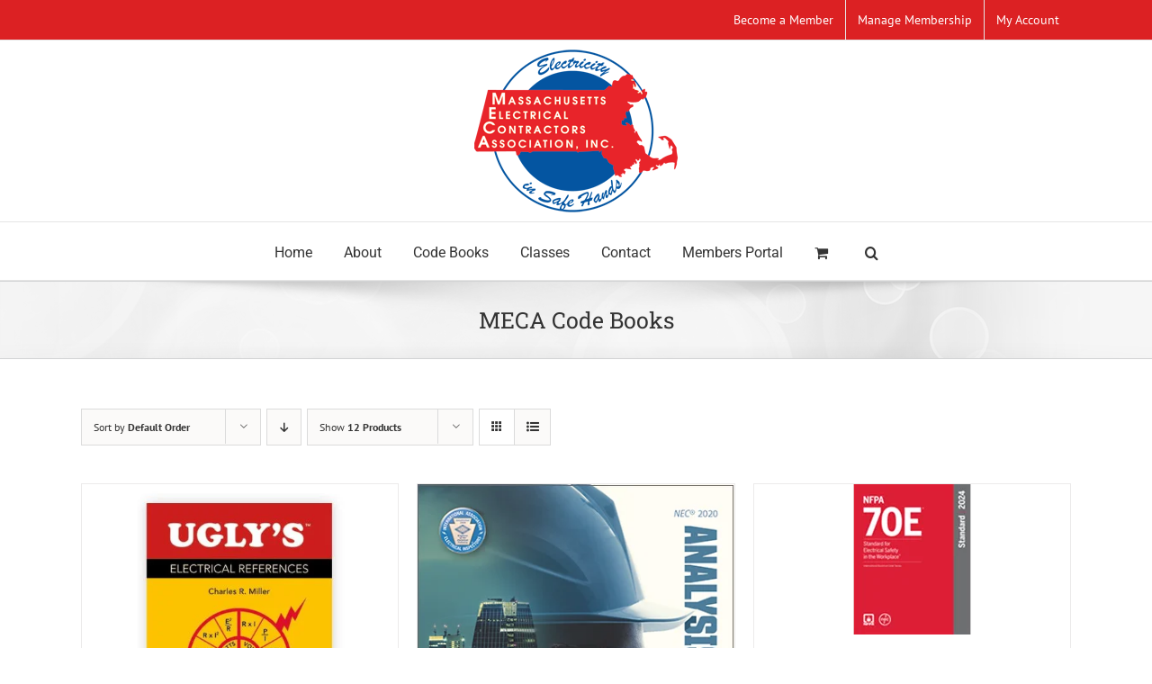

--- FILE ---
content_type: text/html; charset=UTF-8
request_url: https://www.mecanews.com/product-category/meca-code-books/page/2/?product_view=grid&product_order=asc&product_count=12&product_orderby=default
body_size: 16481
content:
<!DOCTYPE html><html class="avada-html-layout-wide avada-html-header-position-top avada-html-is-archive" lang="en-US" prefix="og: http://ogp.me/ns# fb: http://ogp.me/ns/fb#" prefix="og: https://ogp.me/ns#"><head><meta http-equiv="X-UA-Compatible" content="IE=edge" /><meta http-equiv="Content-Type" content="text/html; charset=utf-8"/><meta name="viewport" content="width=device-width, initial-scale=1" /><title>MECA Code Books Archives - Page 2 of 2 - Massachusetts Electrical Contractors Association</title><meta name="robots" content="follow, index, max-snippet:-1, max-video-preview:-1, max-image-preview:large"/><link rel="canonical" href="https://www.mecanews.com/product-category/meca-code-books/page/2/" /><link rel="prev" href="https://www.mecanews.com/product-category/meca-code-books/" /><meta property="og:locale" content="en_US" /><meta property="og:type" content="article" /><meta property="og:title" content="MECA Code Books Archives - Page 2 of 2 - Massachusetts Electrical Contractors Association" /><meta property="og:url" content="https://www.mecanews.com/product-category/meca-code-books/page/2/" /><meta property="og:site_name" content="Massachusetts Electrical Contractors Association" /><meta name="twitter:card" content="summary_large_image" /><meta name="twitter:title" content="MECA Code Books Archives - Page 2 of 2 - Massachusetts Electrical Contractors Association" /><meta name="twitter:label1" content="Products" /><meta name="twitter:data1" content="15" /> <script type="application/ld+json" class="rank-math-schema-pro">{"@context":"https://schema.org","@graph":[{"@type":"Organization","@id":"https://www.mecanews.com/#organization","name":"Massachusetts Electrical Contractors Association"},{"@type":"WebSite","@id":"https://www.mecanews.com/#website","url":"https://www.mecanews.com","name":"Massachusetts Electrical Contractors Association","publisher":{"@id":"https://www.mecanews.com/#organization"},"inLanguage":"en-US"},{"@type":"CollectionPage","@id":"https://www.mecanews.com/product-category/meca-code-books/page/2/#webpage","url":"https://www.mecanews.com/product-category/meca-code-books/page/2/","name":"MECA Code Books Archives - Page 2 of 2 - Massachusetts Electrical Contractors Association","isPartOf":{"@id":"https://www.mecanews.com/#website"},"inLanguage":"en-US"}]}</script> <link rel="alternate" type="application/rss+xml" title="Massachusetts Electrical Contractors Association &raquo; Feed" href="https://www.mecanews.com/feed/" /><link rel="alternate" type="application/rss+xml" title="Massachusetts Electrical Contractors Association &raquo; Comments Feed" href="https://www.mecanews.com/comments/feed/" /><link rel="shortcut icon" href="https://www.mecanews.com/wp-content/uploads/2016/06/favicon.ico" type="image/x-icon" /><link rel="alternate" type="application/rss+xml" title="Massachusetts Electrical Contractors Association &raquo; MECA Code Books Category Feed" href="https://www.mecanews.com/product-category/meca-code-books/feed/" /><meta property="og:locale" content="en_US"/><meta property="og:type" content="article"/><meta property="og:site_name" content="Massachusetts Electrical Contractors Association"/><meta property="og:title" content="MECA Code Books Archives - Page 2 of 2 - Massachusetts Electrical Contractors Association"/><meta property="og:url" content="https://www.mecanews.com/product/uglys-electrical-references-2023-edition/"/><meta property="og:image" content="https://www.mecanews.com/wp-content/uploads/2023/04/uglys-2023.jpeg"/><meta property="og:image:width" content="600"/><meta property="og:image:height" content="600"/><meta property="og:image:type" content="image/jpeg"/><style id='wp-img-auto-sizes-contain-inline-css' type='text/css'>img:is([sizes=auto i],[sizes^="auto," i]){contain-intrinsic-size:3000px 1500px}
/*# sourceURL=wp-img-auto-sizes-contain-inline-css */</style><link rel='stylesheet' id='wc-authorize-net-cim-credit-card-checkout-block-css' href='https://www.mecanews.com/wp-content/plugins/woocommerce-gateway-authorize-net-cim/assets/css/blocks/wc-authorize-net-cim-checkout-block.css?ver=3.10.14' type='text/css' media='all' /><link rel='stylesheet' id='wc-authorize-net-cim-echeck-checkout-block-css' href='https://www.mecanews.com/wp-content/plugins/woocommerce-gateway-authorize-net-cim/assets/css/blocks/wc-authorize-net-cim-checkout-block.css?ver=3.10.14' type='text/css' media='all' /><link rel='stylesheet' id='automatewoo-birthdays-css' href='https://www.mecanews.com/wp-content/plugins/automatewoo-birthdays/build/automatewoo-birthdays.css?ver=1.3.54' type='text/css' media='all' /><style id='wp-emoji-styles-inline-css' type='text/css'>img.wp-smiley, img.emoji {
		display: inline !important;
		border: none !important;
		box-shadow: none !important;
		height: 1em !important;
		width: 1em !important;
		margin: 0 0.07em !important;
		vertical-align: -0.1em !important;
		background: none !important;
		padding: 0 !important;
	}
/*# sourceURL=wp-emoji-styles-inline-css */</style><style id='woocommerce-inline-inline-css' type='text/css'>.woocommerce form .form-row .required { visibility: visible; }
/*# sourceURL=woocommerce-inline-inline-css */</style><link rel='stylesheet' id='wp-job-manager-job-listings-css' href='https://www.mecanews.com/wp-content/plugins/wp-job-manager/assets/dist/css/job-listings.css?ver=598383a28ac5f9f156e4' type='text/css' media='all' /><link rel='stylesheet' id='ppress-frontend-css' href='https://www.mecanews.com/wp-content/plugins/wp-user-avatar/assets/css/frontend.min.css?ver=4.16.8' type='text/css' media='all' /><link rel='stylesheet' id='ppress-flatpickr-css' href='https://www.mecanews.com/wp-content/plugins/wp-user-avatar/assets/flatpickr/flatpickr.min.css?ver=4.16.8' type='text/css' media='all' /><link rel='stylesheet' id='ppress-select2-css' href='https://www.mecanews.com/wp-content/plugins/wp-user-avatar/assets/select2/select2.min.css?ver=6.9' type='text/css' media='all' /><link rel='stylesheet' id='select2-css' href='https://www.mecanews.com/wp-content/plugins/woocommerce/assets/css/select2.css?ver=10.4.3' type='text/css' media='all' /><link rel='stylesheet' id='dashicons-css' href='https://www.mecanews.com/wp-includes/css/dashicons.min.css?ver=6.9' type='text/css' media='all' /><link rel='stylesheet' id='wp-job-manager-resume-frontend-css' href='https://www.mecanews.com/wp-content/plugins/wp-job-manager-resumes/assets/dist/css/frontend.css?ver=2.2.0' type='text/css' media='all' /><link rel='stylesheet' id='wc-memberships-frontend-css' href='https://www.mecanews.com/wp-content/plugins/woocommerce-memberships/assets/css/frontend/wc-memberships-frontend.min.css?ver=1.27.5' type='text/css' media='all' /><link rel='stylesheet' id='wp-members-css' href='https://www.mecanews.com/wp-content/plugins/wp-members/assets/css/forms/generic-no-float.min.css?ver=3.5.5.1' type='text/css' media='all' /><link rel='stylesheet' id='sv-wc-payment-gateway-payment-form-v5_15_12-css' href='https://www.mecanews.com/wp-content/plugins/woocommerce-gateway-authorize-net-cim/vendor/skyverge/wc-plugin-framework/woocommerce/payment-gateway/assets/css/frontend/sv-wc-payment-gateway-payment-form.min.css?ver=5.15.12' type='text/css' media='all' /><link rel='stylesheet' id='fusion-dynamic-css-css' href='https://www.mecanews.com/wp-content/uploads/fusion-styles/7b01d81d3bcc40d83d8cd42789c8a568.min.css?ver=3.14' type='text/css' media='all' /> <script type="text/template" id="tmpl-variation-template"><div class="woocommerce-variation-description">{{{ data.variation.variation_description }}}</div>
	<div class="woocommerce-variation-price">{{{ data.variation.price_html }}}</div>
	<div class="woocommerce-variation-availability">{{{ data.variation.availability_html }}}</div></script> <script type="text/template" id="tmpl-unavailable-variation-template"><p role="alert">Sorry, this product is unavailable. Please choose a different combination.</p></script> <script type="text/javascript" src="https://www.mecanews.com/wp-includes/js/jquery/jquery.min.js?ver=3.7.1" id="jquery-core-js"></script> <script type="text/javascript" src="https://www.mecanews.com/wp-includes/js/jquery/jquery-migrate.min.js?ver=3.4.1" id="jquery-migrate-js"></script> <script type="text/javascript" src="https://www.mecanews.com/wp-includes/js/underscore.min.js?ver=1.13.7" id="underscore-js"></script> <script type="text/javascript" id="wp-util-js-extra">/*  */
var _wpUtilSettings = {"ajax":{"url":"/wp-admin/admin-ajax.php"}};
//# sourceURL=wp-util-js-extra
/*  */</script> <script type="text/javascript" src="https://www.mecanews.com/wp-includes/js/wp-util.min.js?ver=6.9" id="wp-util-js"></script> <script type="text/javascript" src="https://www.mecanews.com/wp-content/plugins/woocommerce/assets/js/jquery-blockui/jquery.blockUI.min.js?ver=2.7.0-wc.10.4.3" id="wc-jquery-blockui-js" data-wp-strategy="defer"></script> <script type="text/javascript" src="//www.mecanews.com/wp-content/plugins/revslider/sr6/assets/js/rbtools.min.js?ver=6.7.28" async id="tp-tools-js"></script> <script type="text/javascript" src="//www.mecanews.com/wp-content/plugins/revslider/sr6/assets/js/rs6.min.js?ver=6.7.28" async id="revmin-js"></script> <script type="text/javascript" id="wc-add-to-cart-js-extra">/*  */
var wc_add_to_cart_params = {"ajax_url":"/wp-admin/admin-ajax.php","wc_ajax_url":"/?wc-ajax=%%endpoint%%","i18n_view_cart":"View cart","cart_url":"https://www.mecanews.com/cart/","is_cart":"","cart_redirect_after_add":"yes"};
//# sourceURL=wc-add-to-cart-js-extra
/*  */</script> <script type="text/javascript" src="https://www.mecanews.com/wp-content/plugins/woocommerce/assets/js/frontend/add-to-cart.min.js?ver=10.4.3" id="wc-add-to-cart-js" defer="defer" data-wp-strategy="defer"></script> <script type="text/javascript" src="https://www.mecanews.com/wp-content/plugins/woocommerce/assets/js/js-cookie/js.cookie.min.js?ver=2.1.4-wc.10.4.3" id="wc-js-cookie-js" defer="defer" data-wp-strategy="defer"></script> <script type="text/javascript" id="woocommerce-js-extra">/*  */
var woocommerce_params = {"ajax_url":"/wp-admin/admin-ajax.php","wc_ajax_url":"/?wc-ajax=%%endpoint%%","i18n_password_show":"Show password","i18n_password_hide":"Hide password"};
//# sourceURL=woocommerce-js-extra
/*  */</script> <script type="text/javascript" src="https://www.mecanews.com/wp-content/plugins/woocommerce/assets/js/frontend/woocommerce.min.js?ver=10.4.3" id="woocommerce-js" defer="defer" data-wp-strategy="defer"></script> <script type="text/javascript" src="https://www.mecanews.com/wp-content/plugins/wp-user-avatar/assets/flatpickr/flatpickr.min.js?ver=4.16.8" id="ppress-flatpickr-js"></script> <script type="text/javascript" src="https://www.mecanews.com/wp-content/plugins/wp-user-avatar/assets/select2/select2.min.js?ver=4.16.8" id="ppress-select2-js"></script> <script type="text/javascript" id="wc-settings-dep-in-header-js-after">/*  */
console.warn( "Scripts that have a dependency on [wc-settings] must be loaded in the footer, automatewoo-birthdays-birthday-field-editor-script was registered to load in the header, but has been switched to load in the footer instead. See https://github.com/woocommerce/woocommerce-gutenberg-products-block/pull/5059" );
//# sourceURL=wc-settings-dep-in-header-js-after
/*  */</script> <link rel="https://api.w.org/" href="https://www.mecanews.com/wp-json/" /><link rel="alternate" title="JSON" type="application/json" href="https://www.mecanews.com/wp-json/wp/v2/product_cat/44" /><link rel="EditURI" type="application/rsd+xml" title="RSD" href="https://www.mecanews.com/xmlrpc.php?rsd" /><meta name="generator" content="WordPress 6.9" /><link rel="preload" href="https://www.mecanews.com/wp-content/themes/Avada/includes/lib/assets/fonts/icomoon/awb-icons.woff" as="font" type="font/woff" crossorigin><link rel="preload" href="//www.mecanews.com/wp-content/themes/Avada/includes/lib/assets/fonts/fontawesome/webfonts/fa-brands-400.woff2" as="font" type="font/woff2" crossorigin><link rel="preload" href="//www.mecanews.com/wp-content/themes/Avada/includes/lib/assets/fonts/fontawesome/webfonts/fa-regular-400.woff2" as="font" type="font/woff2" crossorigin><link rel="preload" href="//www.mecanews.com/wp-content/themes/Avada/includes/lib/assets/fonts/fontawesome/webfonts/fa-solid-900.woff2" as="font" type="font/woff2" crossorigin><link rel="preload" href="https://fonts.gstatic.com/s/ptsans/v18/jizaRExUiTo99u79D0KExQ.woff2" as="font" type="font/woff2" crossorigin><link rel="preload" href="https://fonts.gstatic.com/s/roboto/v50/KFO7CnqEu92Fr1ME7kSn66aGLdTylUAMa3yUBA.woff2" as="font" type="font/woff2" crossorigin><link rel="preload" href="https://fonts.gstatic.com/s/robotocondensed/v31/ieVo2ZhZI2eCN5jzbjEETS9weq8-_d6T_POl0fRJeyWyosBO5Xw.woff2" as="font" type="font/woff2" crossorigin><link rel="preload" href="https://fonts.gstatic.com/s/robotoslab/v36/BngbUXZYTXPIvIBgJJSb6s3BzlRRfKOFbvjojISmb2Rj.woff2" as="font" type="font/woff2" crossorigin><style type="text/css" id="css-fb-visibility">@media screen and (max-width: 640px){.fusion-no-small-visibility{display:none !important;}body .sm-text-align-center{text-align:center !important;}body .sm-text-align-left{text-align:left !important;}body .sm-text-align-right{text-align:right !important;}body .sm-text-align-justify{text-align:justify !important;}body .sm-flex-align-center{justify-content:center !important;}body .sm-flex-align-flex-start{justify-content:flex-start !important;}body .sm-flex-align-flex-end{justify-content:flex-end !important;}body .sm-mx-auto{margin-left:auto !important;margin-right:auto !important;}body .sm-ml-auto{margin-left:auto !important;}body .sm-mr-auto{margin-right:auto !important;}body .fusion-absolute-position-small{position:absolute;top:auto;width:100%;}.awb-sticky.awb-sticky-small{ position: sticky; top: var(--awb-sticky-offset,0); }}@media screen and (min-width: 641px) and (max-width: 1024px){.fusion-no-medium-visibility{display:none !important;}body .md-text-align-center{text-align:center !important;}body .md-text-align-left{text-align:left !important;}body .md-text-align-right{text-align:right !important;}body .md-text-align-justify{text-align:justify !important;}body .md-flex-align-center{justify-content:center !important;}body .md-flex-align-flex-start{justify-content:flex-start !important;}body .md-flex-align-flex-end{justify-content:flex-end !important;}body .md-mx-auto{margin-left:auto !important;margin-right:auto !important;}body .md-ml-auto{margin-left:auto !important;}body .md-mr-auto{margin-right:auto !important;}body .fusion-absolute-position-medium{position:absolute;top:auto;width:100%;}.awb-sticky.awb-sticky-medium{ position: sticky; top: var(--awb-sticky-offset,0); }}@media screen and (min-width: 1025px){.fusion-no-large-visibility{display:none !important;}body .lg-text-align-center{text-align:center !important;}body .lg-text-align-left{text-align:left !important;}body .lg-text-align-right{text-align:right !important;}body .lg-text-align-justify{text-align:justify !important;}body .lg-flex-align-center{justify-content:center !important;}body .lg-flex-align-flex-start{justify-content:flex-start !important;}body .lg-flex-align-flex-end{justify-content:flex-end !important;}body .lg-mx-auto{margin-left:auto !important;margin-right:auto !important;}body .lg-ml-auto{margin-left:auto !important;}body .lg-mr-auto{margin-right:auto !important;}body .fusion-absolute-position-large{position:absolute;top:auto;width:100%;}.awb-sticky.awb-sticky-large{ position: sticky; top: var(--awb-sticky-offset,0); }}</style><noscript><style>.woocommerce-product-gallery{ opacity: 1 !important; }</style></noscript><style type="text/css">.wpa-field--website_address, .adverts-field-name-website_address { display: none !important }</style><meta name="generator" content="Powered by Slider Revolution 6.7.28 - responsive, Mobile-Friendly Slider Plugin for WordPress with comfortable drag and drop interface." /> <script>function setREVStartSize(e){
			//window.requestAnimationFrame(function() {
				window.RSIW = window.RSIW===undefined ? window.innerWidth : window.RSIW;
				window.RSIH = window.RSIH===undefined ? window.innerHeight : window.RSIH;
				try {
					var pw = document.getElementById(e.c).parentNode.offsetWidth,
						newh;
					pw = pw===0 || isNaN(pw) || (e.l=="fullwidth" || e.layout=="fullwidth") ? window.RSIW : pw;
					e.tabw = e.tabw===undefined ? 0 : parseInt(e.tabw);
					e.thumbw = e.thumbw===undefined ? 0 : parseInt(e.thumbw);
					e.tabh = e.tabh===undefined ? 0 : parseInt(e.tabh);
					e.thumbh = e.thumbh===undefined ? 0 : parseInt(e.thumbh);
					e.tabhide = e.tabhide===undefined ? 0 : parseInt(e.tabhide);
					e.thumbhide = e.thumbhide===undefined ? 0 : parseInt(e.thumbhide);
					e.mh = e.mh===undefined || e.mh=="" || e.mh==="auto" ? 0 : parseInt(e.mh,0);
					if(e.layout==="fullscreen" || e.l==="fullscreen")
						newh = Math.max(e.mh,window.RSIH);
					else{
						e.gw = Array.isArray(e.gw) ? e.gw : [e.gw];
						for (var i in e.rl) if (e.gw[i]===undefined || e.gw[i]===0) e.gw[i] = e.gw[i-1];
						e.gh = e.el===undefined || e.el==="" || (Array.isArray(e.el) && e.el.length==0)? e.gh : e.el;
						e.gh = Array.isArray(e.gh) ? e.gh : [e.gh];
						for (var i in e.rl) if (e.gh[i]===undefined || e.gh[i]===0) e.gh[i] = e.gh[i-1];
											
						var nl = new Array(e.rl.length),
							ix = 0,
							sl;
						e.tabw = e.tabhide>=pw ? 0 : e.tabw;
						e.thumbw = e.thumbhide>=pw ? 0 : e.thumbw;
						e.tabh = e.tabhide>=pw ? 0 : e.tabh;
						e.thumbh = e.thumbhide>=pw ? 0 : e.thumbh;
						for (var i in e.rl) nl[i] = e.rl[i]<window.RSIW ? 0 : e.rl[i];
						sl = nl[0];
						for (var i in nl) if (sl>nl[i] && nl[i]>0) { sl = nl[i]; ix=i;}
						var m = pw>(e.gw[ix]+e.tabw+e.thumbw) ? 1 : (pw-(e.tabw+e.thumbw)) / (e.gw[ix]);
						newh =  (e.gh[ix] * m) + (e.tabh + e.thumbh);
					}
					var el = document.getElementById(e.c);
					if (el!==null && el) el.style.height = newh+"px";
					el = document.getElementById(e.c+"_wrapper");
					if (el!==null && el) {
						el.style.height = newh+"px";
						el.style.display = "block";
					}
				} catch(e){
					console.log("Failure at Presize of Slider:" + e)
				}
			//});
		  };</script> <style type="text/css" id="wp-custom-css">.fusion-menu-login-box .fusion-custom-menu-item-contents {
    display: none;
}</style> <script type="text/javascript">var doc = document.documentElement;
			doc.setAttribute( 'data-useragent', navigator.userAgent );</script> <link rel='stylesheet' id='wc-blocks-style-css' href='https://www.mecanews.com/wp-content/plugins/woocommerce/assets/client/blocks/wc-blocks.css?ver=wc-10.4.3' type='text/css' media='all' /><style id='global-styles-inline-css' type='text/css'>:root{--wp--preset--aspect-ratio--square: 1;--wp--preset--aspect-ratio--4-3: 4/3;--wp--preset--aspect-ratio--3-4: 3/4;--wp--preset--aspect-ratio--3-2: 3/2;--wp--preset--aspect-ratio--2-3: 2/3;--wp--preset--aspect-ratio--16-9: 16/9;--wp--preset--aspect-ratio--9-16: 9/16;--wp--preset--color--black: #000000;--wp--preset--color--cyan-bluish-gray: #abb8c3;--wp--preset--color--white: #ffffff;--wp--preset--color--pale-pink: #f78da7;--wp--preset--color--vivid-red: #cf2e2e;--wp--preset--color--luminous-vivid-orange: #ff6900;--wp--preset--color--luminous-vivid-amber: #fcb900;--wp--preset--color--light-green-cyan: #7bdcb5;--wp--preset--color--vivid-green-cyan: #00d084;--wp--preset--color--pale-cyan-blue: #8ed1fc;--wp--preset--color--vivid-cyan-blue: #0693e3;--wp--preset--color--vivid-purple: #9b51e0;--wp--preset--color--awb-color-1: rgba(255,255,255,1);--wp--preset--color--awb-color-2: rgba(246,246,246,1);--wp--preset--color--awb-color-3: rgba(235,234,234,1);--wp--preset--color--awb-color-4: rgba(224,222,222,1);--wp--preset--color--awb-color-5: rgba(160,206,78,1);--wp--preset--color--awb-color-6: rgba(116,116,116,1);--wp--preset--color--awb-color-7: rgba(220,33,35,1);--wp--preset--color--awb-color-8: rgba(51,51,51,1);--wp--preset--color--awb-color-custom-10: rgba(235,234,234,0.8);--wp--preset--color--awb-color-custom-11: rgba(191,191,191,1);--wp--preset--color--awb-color-custom-12: rgba(170,169,169,1);--wp--preset--color--awb-color-custom-13: rgba(232,232,232,1);--wp--preset--color--awb-color-custom-14: rgba(190,189,189,1);--wp--preset--color--awb-color-custom-15: rgba(140,137,137,1);--wp--preset--color--awb-color-custom-16: rgba(54,56,57,1);--wp--preset--color--awb-color-custom-17: rgba(0,0,0,1);--wp--preset--color--awb-color-custom-18: rgba(221,221,221,1);--wp--preset--gradient--vivid-cyan-blue-to-vivid-purple: linear-gradient(135deg,rgb(6,147,227) 0%,rgb(155,81,224) 100%);--wp--preset--gradient--light-green-cyan-to-vivid-green-cyan: linear-gradient(135deg,rgb(122,220,180) 0%,rgb(0,208,130) 100%);--wp--preset--gradient--luminous-vivid-amber-to-luminous-vivid-orange: linear-gradient(135deg,rgb(252,185,0) 0%,rgb(255,105,0) 100%);--wp--preset--gradient--luminous-vivid-orange-to-vivid-red: linear-gradient(135deg,rgb(255,105,0) 0%,rgb(207,46,46) 100%);--wp--preset--gradient--very-light-gray-to-cyan-bluish-gray: linear-gradient(135deg,rgb(238,238,238) 0%,rgb(169,184,195) 100%);--wp--preset--gradient--cool-to-warm-spectrum: linear-gradient(135deg,rgb(74,234,220) 0%,rgb(151,120,209) 20%,rgb(207,42,186) 40%,rgb(238,44,130) 60%,rgb(251,105,98) 80%,rgb(254,248,76) 100%);--wp--preset--gradient--blush-light-purple: linear-gradient(135deg,rgb(255,206,236) 0%,rgb(152,150,240) 100%);--wp--preset--gradient--blush-bordeaux: linear-gradient(135deg,rgb(254,205,165) 0%,rgb(254,45,45) 50%,rgb(107,0,62) 100%);--wp--preset--gradient--luminous-dusk: linear-gradient(135deg,rgb(255,203,112) 0%,rgb(199,81,192) 50%,rgb(65,88,208) 100%);--wp--preset--gradient--pale-ocean: linear-gradient(135deg,rgb(255,245,203) 0%,rgb(182,227,212) 50%,rgb(51,167,181) 100%);--wp--preset--gradient--electric-grass: linear-gradient(135deg,rgb(202,248,128) 0%,rgb(113,206,126) 100%);--wp--preset--gradient--midnight: linear-gradient(135deg,rgb(2,3,129) 0%,rgb(40,116,252) 100%);--wp--preset--font-size--small: 13.5px;--wp--preset--font-size--medium: 20px;--wp--preset--font-size--large: 27px;--wp--preset--font-size--x-large: 42px;--wp--preset--font-size--normal: 18px;--wp--preset--font-size--xlarge: 36px;--wp--preset--font-size--huge: 54px;--wp--preset--spacing--20: 0.44rem;--wp--preset--spacing--30: 0.67rem;--wp--preset--spacing--40: 1rem;--wp--preset--spacing--50: 1.5rem;--wp--preset--spacing--60: 2.25rem;--wp--preset--spacing--70: 3.38rem;--wp--preset--spacing--80: 5.06rem;--wp--preset--shadow--natural: 6px 6px 9px rgba(0, 0, 0, 0.2);--wp--preset--shadow--deep: 12px 12px 50px rgba(0, 0, 0, 0.4);--wp--preset--shadow--sharp: 6px 6px 0px rgba(0, 0, 0, 0.2);--wp--preset--shadow--outlined: 6px 6px 0px -3px rgb(255, 255, 255), 6px 6px rgb(0, 0, 0);--wp--preset--shadow--crisp: 6px 6px 0px rgb(0, 0, 0);}:where(.is-layout-flex){gap: 0.5em;}:where(.is-layout-grid){gap: 0.5em;}body .is-layout-flex{display: flex;}.is-layout-flex{flex-wrap: wrap;align-items: center;}.is-layout-flex > :is(*, div){margin: 0;}body .is-layout-grid{display: grid;}.is-layout-grid > :is(*, div){margin: 0;}:where(.wp-block-columns.is-layout-flex){gap: 2em;}:where(.wp-block-columns.is-layout-grid){gap: 2em;}:where(.wp-block-post-template.is-layout-flex){gap: 1.25em;}:where(.wp-block-post-template.is-layout-grid){gap: 1.25em;}.has-black-color{color: var(--wp--preset--color--black) !important;}.has-cyan-bluish-gray-color{color: var(--wp--preset--color--cyan-bluish-gray) !important;}.has-white-color{color: var(--wp--preset--color--white) !important;}.has-pale-pink-color{color: var(--wp--preset--color--pale-pink) !important;}.has-vivid-red-color{color: var(--wp--preset--color--vivid-red) !important;}.has-luminous-vivid-orange-color{color: var(--wp--preset--color--luminous-vivid-orange) !important;}.has-luminous-vivid-amber-color{color: var(--wp--preset--color--luminous-vivid-amber) !important;}.has-light-green-cyan-color{color: var(--wp--preset--color--light-green-cyan) !important;}.has-vivid-green-cyan-color{color: var(--wp--preset--color--vivid-green-cyan) !important;}.has-pale-cyan-blue-color{color: var(--wp--preset--color--pale-cyan-blue) !important;}.has-vivid-cyan-blue-color{color: var(--wp--preset--color--vivid-cyan-blue) !important;}.has-vivid-purple-color{color: var(--wp--preset--color--vivid-purple) !important;}.has-black-background-color{background-color: var(--wp--preset--color--black) !important;}.has-cyan-bluish-gray-background-color{background-color: var(--wp--preset--color--cyan-bluish-gray) !important;}.has-white-background-color{background-color: var(--wp--preset--color--white) !important;}.has-pale-pink-background-color{background-color: var(--wp--preset--color--pale-pink) !important;}.has-vivid-red-background-color{background-color: var(--wp--preset--color--vivid-red) !important;}.has-luminous-vivid-orange-background-color{background-color: var(--wp--preset--color--luminous-vivid-orange) !important;}.has-luminous-vivid-amber-background-color{background-color: var(--wp--preset--color--luminous-vivid-amber) !important;}.has-light-green-cyan-background-color{background-color: var(--wp--preset--color--light-green-cyan) !important;}.has-vivid-green-cyan-background-color{background-color: var(--wp--preset--color--vivid-green-cyan) !important;}.has-pale-cyan-blue-background-color{background-color: var(--wp--preset--color--pale-cyan-blue) !important;}.has-vivid-cyan-blue-background-color{background-color: var(--wp--preset--color--vivid-cyan-blue) !important;}.has-vivid-purple-background-color{background-color: var(--wp--preset--color--vivid-purple) !important;}.has-black-border-color{border-color: var(--wp--preset--color--black) !important;}.has-cyan-bluish-gray-border-color{border-color: var(--wp--preset--color--cyan-bluish-gray) !important;}.has-white-border-color{border-color: var(--wp--preset--color--white) !important;}.has-pale-pink-border-color{border-color: var(--wp--preset--color--pale-pink) !important;}.has-vivid-red-border-color{border-color: var(--wp--preset--color--vivid-red) !important;}.has-luminous-vivid-orange-border-color{border-color: var(--wp--preset--color--luminous-vivid-orange) !important;}.has-luminous-vivid-amber-border-color{border-color: var(--wp--preset--color--luminous-vivid-amber) !important;}.has-light-green-cyan-border-color{border-color: var(--wp--preset--color--light-green-cyan) !important;}.has-vivid-green-cyan-border-color{border-color: var(--wp--preset--color--vivid-green-cyan) !important;}.has-pale-cyan-blue-border-color{border-color: var(--wp--preset--color--pale-cyan-blue) !important;}.has-vivid-cyan-blue-border-color{border-color: var(--wp--preset--color--vivid-cyan-blue) !important;}.has-vivid-purple-border-color{border-color: var(--wp--preset--color--vivid-purple) !important;}.has-vivid-cyan-blue-to-vivid-purple-gradient-background{background: var(--wp--preset--gradient--vivid-cyan-blue-to-vivid-purple) !important;}.has-light-green-cyan-to-vivid-green-cyan-gradient-background{background: var(--wp--preset--gradient--light-green-cyan-to-vivid-green-cyan) !important;}.has-luminous-vivid-amber-to-luminous-vivid-orange-gradient-background{background: var(--wp--preset--gradient--luminous-vivid-amber-to-luminous-vivid-orange) !important;}.has-luminous-vivid-orange-to-vivid-red-gradient-background{background: var(--wp--preset--gradient--luminous-vivid-orange-to-vivid-red) !important;}.has-very-light-gray-to-cyan-bluish-gray-gradient-background{background: var(--wp--preset--gradient--very-light-gray-to-cyan-bluish-gray) !important;}.has-cool-to-warm-spectrum-gradient-background{background: var(--wp--preset--gradient--cool-to-warm-spectrum) !important;}.has-blush-light-purple-gradient-background{background: var(--wp--preset--gradient--blush-light-purple) !important;}.has-blush-bordeaux-gradient-background{background: var(--wp--preset--gradient--blush-bordeaux) !important;}.has-luminous-dusk-gradient-background{background: var(--wp--preset--gradient--luminous-dusk) !important;}.has-pale-ocean-gradient-background{background: var(--wp--preset--gradient--pale-ocean) !important;}.has-electric-grass-gradient-background{background: var(--wp--preset--gradient--electric-grass) !important;}.has-midnight-gradient-background{background: var(--wp--preset--gradient--midnight) !important;}.has-small-font-size{font-size: var(--wp--preset--font-size--small) !important;}.has-medium-font-size{font-size: var(--wp--preset--font-size--medium) !important;}.has-large-font-size{font-size: var(--wp--preset--font-size--large) !important;}.has-x-large-font-size{font-size: var(--wp--preset--font-size--x-large) !important;}
/*# sourceURL=global-styles-inline-css */</style><link rel='stylesheet' id='rs-plugin-settings-css' href='//www.mecanews.com/wp-content/plugins/revslider/sr6/assets/css/rs6.css?ver=6.7.28' type='text/css' media='all' /><style id='rs-plugin-settings-inline-css' type='text/css'>#rs-demo-id {}
/*# sourceURL=rs-plugin-settings-inline-css */</style></head><body class="archive paged tax-product_cat term-meca-code-books term-44 paged-2 wp-theme-Avada theme-Avada woocommerce woocommerce-page woocommerce-no-js fusion-image-hovers fusion-pagination-sizing fusion-button_type-flat fusion-button_span-no fusion-button_gradient-linear avada-image-rollover-circle-yes avada-image-rollover-yes avada-image-rollover-direction-left avada fusion-body ltr fusion-sticky-header no-tablet-sticky-header no-mobile-sticky-header no-mobile-slidingbar no-mobile-totop avada-has-rev-slider-styles fusion-disable-outline fusion-sub-menu-fade mobile-logo-pos-center layout-wide-mode avada-has-boxed-modal-shadow-none layout-scroll-offset-full avada-has-zero-margin-offset-top fusion-top-header menu-text-align-center fusion-woo-product-design-classic fusion-woo-shop-page-columns-4 fusion-woo-related-columns-0 fusion-woo-archive-page-columns-3 avada-has-woo-gallery-disabled woo-sale-badge-circle woo-outofstock-badge-top_bar mobile-menu-design-modern fusion-show-pagination-text fusion-header-layout-v5 avada-responsive avada-footer-fx-parallax-effect avada-menu-highlight-style-bar fusion-search-form-classic fusion-main-menu-search-dropdown fusion-avatar-square avada-sticky-shrinkage avada-dropdown-styles avada-blog-layout-large avada-blog-archive-layout-large avada-header-shadow-no avada-menu-icon-position-left avada-has-megamenu-shadow avada-has-mainmenu-dropdown-divider avada-has-main-nav-search-icon avada-has-breadcrumb-mobile-hidden avada-has-titlebar-bar_and_content avada-has-pagination-padding avada-flyout-menu-direction-fade avada-ec-views-v1" data-awb-post-id="7986">
<a class="skip-link screen-reader-text" href="#content">Skip to content</a><div id="boxed-wrapper"><div id="wrapper" class="fusion-wrapper"><div id="home" style="position:relative;top:-1px;"></div><header class="fusion-header-wrapper"><div class="fusion-header-v5 fusion-logo-alignment fusion-logo-center fusion-sticky-menu- fusion-sticky-logo- fusion-mobile-logo- fusion-sticky-menu-only fusion-header-menu-align-center fusion-mobile-menu-design-modern"><div class="fusion-secondary-header"><div class="fusion-row"><div class="fusion-alignright"><nav class="fusion-secondary-menu" role="navigation" aria-label="Secondary Menu"><ul id="menu-top-navigation" class="menu"><li  id="menu-item-6859"  class="menu-item menu-item-type-post_type menu-item-object-page menu-item-6859"  data-item-id="6859"><a  href="https://www.mecanews.com/about/membership/" class="fusion-bar-highlight"><span class="menu-text">Become a Member</span></a></li><li  id="menu-item-6860"  class="menu-item menu-item-type-custom menu-item-object-custom menu-item-6860"  data-item-id="6860"><a  href="https://www.mecanews.com/my-account/subscriptions/" class="fusion-bar-highlight"><span class="menu-text">Manage Membership</span></a></li><li class="menu-item fusion-dropdown-menu menu-item-has-children fusion-custom-menu-item fusion-menu-login-box"><a href="https://www.mecanews.com/my-account/" aria-haspopup="true" class="fusion-bar-highlight"><span class="menu-text">My Account</span></a><div class="fusion-custom-menu-item-contents"><form action="https://www.mecanews.com/wp-login.php" name="loginform" method="post"><p><input type="text" class="input-text" name="log" id="username-top-navigation-696fd9df5801d" value="" placeholder="Username" /></p><p><input type="password" class="input-text" name="pwd" id="password-top-navigation-696fd9df5801d" value="" placeholder="Password" /></p><p class="fusion-remember-checkbox"><label for="fusion-menu-login-box-rememberme-top-navigation-696fd9df5801d"><input name="rememberme" type="checkbox" id="fusion-menu-login-box-rememberme" value="forever"> Remember Me</label></p><input type="hidden" name="fusion_woo_login_box" value="true" /><p class="fusion-login-box-submit"><input type="submit" name="wp-submit" id="wp-submit-top-navigation-696fd9df5801d" class="button button-small default comment-submit" value="Log In"><input type="hidden" name="redirect" value=""></p></form><a class="fusion-menu-login-box-register" href="https://www.mecanews.com/my-account/" title="Register">Register</a></div></li></ul></nav><nav class="fusion-mobile-nav-holder fusion-mobile-menu-text-align-left" aria-label="Secondary Mobile Menu"></nav></div></div></div><div class="fusion-header-sticky-height"></div><div class="fusion-sticky-header-wrapper"><div class="fusion-header"><div class="fusion-row"><div class="fusion-logo" data-margin-top="10px" data-margin-bottom="10px" data-margin-left="0px" data-margin-right="0px">
<a class="fusion-logo-link"  href="https://www.mecanews.com/" >
<img src="https://www.mecanews.com/wp-content/uploads/2022/06/MECA-Logo-Vecor-Format-small.png.webp" srcset="https://www.mecanews.com/wp-content/uploads/2022/06/MECA-Logo-Vecor-Format-small.png 1x, https://www.mecanews.com/wp-content/uploads/2022/06/MECA-Logo-Vecor-Format.png 2x" width="226" height="181" style="max-height:181px;height:auto;" alt="Massachusetts Electrical Contractors Association Logo" data-retina_logo_url="https://www.mecanews.com/wp-content/uploads/2022/06/MECA-Logo-Vecor-Format.png" class="fusion-standard-logo" />
</a></div><div class="fusion-mobile-menu-icons">
<a href="#" class="fusion-icon awb-icon-bars" aria-label="Toggle mobile menu" aria-expanded="false"></a>
<a href="https://www.mecanews.com/cart/" class="fusion-icon awb-icon-shopping-cart"  aria-label="Toggle mobile cart"></a></div></div></div><div class="fusion-secondary-main-menu"><div class="fusion-row"><nav class="fusion-main-menu" aria-label="Main Menu"><ul id="menu-main-menu" class="fusion-menu"><li  id="menu-item-1050"  class="menu-item menu-item-type-post_type menu-item-object-page menu-item-home menu-item-1050"  data-item-id="1050"><a  href="https://www.mecanews.com/" class="fusion-bar-highlight"><span class="menu-text">Home</span></a></li><li  id="menu-item-1049"  class="menu-item menu-item-type-post_type menu-item-object-page menu-item-has-children menu-item-1049 fusion-megamenu-menu "  data-item-id="1049"><a  href="https://www.mecanews.com/about/" class="fusion-bar-highlight"><span class="menu-text">About</span></a><div class="fusion-megamenu-wrapper fusion-columns-4 columns-per-row-4 columns-4 col-span-12 fusion-megamenu-fullwidth"><div class="row"><div class="fusion-megamenu-holder" style="width:1100px;" data-width="1100px"><ul class="fusion-megamenu"><li  id="menu-item-1076"  class="menu-item menu-item-type-post_type menu-item-object-page menu-item-has-children menu-item-1076 fusion-megamenu-submenu menu-item-has-link fusion-megamenu-columns-4 col-lg-3 col-md-3 col-sm-3" ><div class='fusion-megamenu-title'><a class="awb-justify-title" href="https://www.mecanews.com/about/membership/">Membership</a></div><ul class="sub-menu"><li  id="menu-item-1327"  class="menu-item menu-item-type-post_type menu-item-object-page menu-item-1327" ><a  href="https://www.mecanews.com/about/membership/active-membership/" class="fusion-bar-highlight"><span><span class="fusion-megamenu-bullet"></span>Active Membership</span></a></li><li  id="menu-item-1328"  class="menu-item menu-item-type-post_type menu-item-object-page menu-item-1328" ><a  href="https://www.mecanews.com/about/membership/associate-membership/" class="fusion-bar-highlight"><span><span class="fusion-megamenu-bullet"></span>Associate Membership</span></a></li><li  id="menu-item-1329"  class="menu-item menu-item-type-post_type menu-item-object-page menu-item-1329" ><a  href="https://www.mecanews.com/about/membership/cooperating-membership/" class="fusion-bar-highlight"><span><span class="fusion-megamenu-bullet"></span>Cooperating Membership</span></a></li><li  id="menu-item-1330"  class="menu-item menu-item-type-post_type menu-item-object-page menu-item-1330" ><a  href="https://www.mecanews.com/about/membership/inspectorinstructor/" class="fusion-bar-highlight"><span><span class="fusion-megamenu-bullet"></span>Inspector/Instructor</span></a></li><li  id="menu-item-1331"  class="menu-item menu-item-type-post_type menu-item-object-page menu-item-1331" ><a  href="https://www.mecanews.com/about/membership/retiredstudent/" class="fusion-bar-highlight"><span><span class="fusion-megamenu-bullet"></span>Retired/Student</span></a></li></ul></li><li  id="menu-item-1354"  class="menu-item menu-item-type-post_type menu-item-object-page menu-item-has-children menu-item-1354 fusion-megamenu-submenu menu-item-has-link fusion-megamenu-columns-4 col-lg-3 col-md-3 col-sm-3" ><div class='fusion-megamenu-title'><a class="awb-justify-title" href="https://www.mecanews.com/about/benefits/">Benefits</a></div><ul class="sub-menu"><li  id="menu-item-1355"  class="menu-item menu-item-type-post_type menu-item-object-page menu-item-1355" ><a  href="https://www.mecanews.com/about/benefits/insurance/" class="fusion-bar-highlight"><span><span class="fusion-megamenu-bullet"></span>Insurance</span></a></li><li  id="menu-item-1356"  class="menu-item menu-item-type-post_type menu-item-object-page menu-item-1356" ><a  href="https://www.mecanews.com/about/benefits/education/" class="fusion-bar-highlight"><span><span class="fusion-megamenu-bullet"></span>Education</span></a></li><li  id="menu-item-1357"  class="menu-item menu-item-type-post_type menu-item-object-page menu-item-1357" ><a  href="https://www.mecanews.com/about/benefits/legislation/" class="fusion-bar-highlight"><span><span class="fusion-megamenu-bullet"></span>Legislation</span></a></li><li  id="menu-item-2333"  class="menu-item menu-item-type-post_type menu-item-object-page menu-item-2333" ><a  href="https://www.mecanews.com/about/benefits/refer-a-friend/" class="fusion-bar-highlight"><span><span class="fusion-megamenu-bullet"></span>Refer a Friend</span></a></li><li  id="menu-item-2337"  class="menu-item menu-item-type-post_type menu-item-object-page menu-item-2337" ><a  href="https://www.mecanews.com/about/benefits/trial-membership/" class="fusion-bar-highlight"><span><span class="fusion-megamenu-bullet"></span>Trial Membership</span></a></li></ul></li><li  id="menu-item-1365"  class="menu-item menu-item-type-post_type menu-item-object-page menu-item-has-children menu-item-1365 fusion-megamenu-submenu menu-item-has-link fusion-megamenu-columns-4 col-lg-3 col-md-3 col-sm-3" ><div class='fusion-megamenu-title'><a class="awb-justify-title" href="https://www.mecanews.com/about/chapter-meetings/">Chapters</a></div><ul class="sub-menu"><li  id="menu-item-1386"  class="menu-item menu-item-type-post_type menu-item-object-page menu-item-1386" ><a  href="https://www.mecanews.com/about/chapter-meetings/boston-chapter/" class="fusion-bar-highlight"><span><span class="fusion-megamenu-bullet"></span>Boston Chapter</span></a></li><li  id="menu-item-1387"  class="menu-item menu-item-type-post_type menu-item-object-page menu-item-1387" ><a  href="https://www.mecanews.com/about/chapter-meetings/bristol-county-chapter/" class="fusion-bar-highlight"><span><span class="fusion-megamenu-bullet"></span>Bristol County Chapter</span></a></li><li  id="menu-item-1388"  class="menu-item menu-item-type-post_type menu-item-object-page menu-item-1388" ><a  href="https://www.mecanews.com/about/chapter-meetings/cape-cod-chapter/" class="fusion-bar-highlight"><span><span class="fusion-megamenu-bullet"></span>Cape Cod Chapter</span></a></li><li  id="menu-item-1389"  class="menu-item menu-item-type-post_type menu-item-object-page menu-item-1389" ><a  href="https://www.mecanews.com/about/chapter-meetings/essex-chapter/" class="fusion-bar-highlight"><span><span class="fusion-megamenu-bullet"></span>Essex Chapter</span></a></li><li  id="menu-item-1390"  class="menu-item menu-item-type-post_type menu-item-object-page menu-item-1390" ><a  href="https://www.mecanews.com/about/chapter-meetings/middlesex-chapter/" class="fusion-bar-highlight"><span><span class="fusion-megamenu-bullet"></span>Middlesex Chapter</span></a></li><li  id="menu-item-1391"  class="menu-item menu-item-type-post_type menu-item-object-page menu-item-1391" ><a  href="https://www.mecanews.com/about/chapter-meetings/old-colony-chapter/" class="fusion-bar-highlight"><span><span class="fusion-megamenu-bullet"></span>Old Colony Chapter</span></a></li><li  id="menu-item-1392"  class="menu-item menu-item-type-post_type menu-item-object-page menu-item-1392" ><a  href="https://www.mecanews.com/about/chapter-meetings/pioneer-valley-chapter/" class="fusion-bar-highlight"><span><span class="fusion-megamenu-bullet"></span>Pioneer Valley Chapter</span></a></li><li  id="menu-item-1394"  class="menu-item menu-item-type-post_type menu-item-object-page menu-item-1394" ><a  href="https://www.mecanews.com/about/chapter-meetings/worcester-chapter/" class="fusion-bar-highlight"><span><span class="fusion-megamenu-bullet"></span>Worcester Chapter</span></a></li></ul></li><li  id="menu-item-1426"  class="menu-item menu-item-type-post_type menu-item-object-page menu-item-has-children menu-item-1426 fusion-megamenu-submenu menu-item-has-link fusion-megamenu-columns-4 col-lg-3 col-md-3 col-sm-3" ><div class='fusion-megamenu-title'><a class="awb-justify-title" href="https://www.mecanews.com/about/trade-show/">Trade Show</a></div><ul class="sub-menu"><li  id="menu-item-1522"  class="menu-item menu-item-type-post_type menu-item-object-page menu-item-1522" ><a  href="https://www.mecanews.com/about/trade-show/gallery/" class="fusion-bar-highlight"><span><span class="fusion-megamenu-bullet"></span>Gallery</span></a></li><li  id="menu-item-1435"  class="menu-item menu-item-type-post_type menu-item-object-page menu-item-1435" ><a  href="https://www.mecanews.com/about/trade-show/exhibitors/" class="fusion-bar-highlight"><span><span class="fusion-megamenu-bullet"></span>Exhibitors</span></a></li><li  id="menu-item-1432"  class="menu-item menu-item-type-post_type menu-item-object-page menu-item-1432" ><a  href="https://www.mecanews.com/about/trade-show/directions-to-lantana/" class="fusion-bar-highlight"><span><span class="fusion-megamenu-bullet"></span>Directions to the Four Points Sheraton, Norwood</span></a></li></ul></li></ul></div><div style="clear:both;"></div></div></div></li><li  id="menu-item-1419"  class="menu-item menu-item-type-post_type menu-item-object-page menu-item-1419"  data-item-id="1419"><a  href="https://www.mecanews.com/shop/code-books/" class="fusion-bar-highlight"><span class="menu-text">Code Books</span></a></li><li  id="menu-item-1468"  class="menu-item menu-item-type-post_type menu-item-object-page menu-item-1468"  data-item-id="1468"><a  href="https://www.mecanews.com/shop/classes/" class="fusion-bar-highlight"><span class="menu-text">Classes</span></a></li><li  id="menu-item-1051"  class="menu-item menu-item-type-post_type menu-item-object-page menu-item-1051"  data-item-id="1051"><a  href="https://www.mecanews.com/contact-us/" class="fusion-bar-highlight"><span class="menu-text">Contact</span></a></li><li  id="menu-item-1080"  class="menu-item menu-item-type-post_type menu-item-object-page menu-item-1080"  data-item-id="1080"><a  href="https://www.mecanews.com/members/" class="fusion-bar-highlight"><span class="menu-text">Members Portal</span></a></li><li class="fusion-custom-menu-item fusion-menu-cart fusion-main-menu-cart fusion-widget-cart-counter"><a class="fusion-main-menu-icon fusion-bar-highlight" href="https://www.mecanews.com/cart/"><span class="menu-text" aria-label="View Cart"></span></a></li><li class="fusion-custom-menu-item fusion-main-menu-search"><a class="fusion-main-menu-icon fusion-bar-highlight" href="#" aria-label="Search" data-title="Search" title="Search" role="button" aria-expanded="false"></a><div class="fusion-custom-menu-item-contents"><form role="search" class="searchform fusion-search-form  fusion-search-form-classic" method="get" action="https://www.mecanews.com/"><div class="fusion-search-form-content"><div class="fusion-search-field search-field">
<label><span class="screen-reader-text">Search for:</span>
<input type="search" value="" name="s" class="s" placeholder="Search..." required aria-required="true" aria-label="Search..."/>
</label></div><div class="fusion-search-button search-button">
<input type="submit" class="fusion-search-submit searchsubmit" aria-label="Search" value="&#xf002;" /></div></div></form></div></li></ul></nav><nav class="fusion-mobile-nav-holder fusion-mobile-menu-text-align-left" aria-label="Main Menu Mobile"></nav></div></div></div></div><div class="fusion-clearfix"></div></header><div id="sliders-container" class="fusion-slider-visibility"></div><section class="avada-page-titlebar-wrapper" aria-label="Page Title Bar"><div class="fusion-page-title-bar fusion-page-title-bar-breadcrumbs fusion-page-title-bar-center"><div class="fusion-page-title-row"><div class="fusion-page-title-wrapper"><div class="fusion-page-title-captions"><h1 class="entry-title">MECA Code Books</h1></div></div></div></div></section><main id="main" class="clearfix "><div class="fusion-row" style=""><div class="woocommerce-container"><section id="content" class=" full-width" style="width: 100%;"><header class="woocommerce-products-header"></header><div class="woocommerce-notices-wrapper"></div><div class="catalog-ordering fusion-clearfix"><div class="orderby-order-container"><ul class="orderby order-dropdown"><li>
<span class="current-li">
<span class="current-li-content">
<a aria-haspopup="true">Sort by <strong>Default Order</strong></a>
</span>
</span><ul><li class="">
<a href="?product_view=grid&product_order=asc&product_count=12&product_orderby=default">Sort by <strong>Default Order</strong></a></li><li class="">
<a href="?product_view=grid&product_order=asc&product_count=12&product_orderby=name">Sort by <strong>Name</strong></a></li><li class="">
<a href="?product_view=grid&product_order=asc&product_count=12&product_orderby=price">Sort by <strong>Price</strong></a></li><li class="">
<a href="?product_view=grid&product_order=asc&product_count=12&product_orderby=date">Sort by <strong>Date</strong></a></li><li class="">
<a href="?product_view=grid&product_order=asc&product_count=12&product_orderby=popularity">Sort by <strong>Popularity</strong></a></li></ul></li></ul><ul class="order"><li class="asc"><a aria-label="Descending order" aria-haspopup="true" href="?product_view=grid&product_order=desc&product_count=12&product_orderby=default"><i class="awb-icon-arrow-down2" aria-hidden="true"></i></a></li></ul></div><ul class="sort-count order-dropdown"><li>
<span class="current-li">
<a aria-haspopup="true">
Show <strong>12 Products</strong>						</a>
</span><ul><li class="current">
<a href="?product_view=grid&product_order=asc&product_count=12&product_orderby=default&paged=1">
Show <strong>12 Products</strong>						</a></li><li class="">
<a href="?product_view=grid&product_order=asc&product_count=24&product_orderby=default&paged=1">
Show <strong>24 Products</strong>						</a></li><li class="">
<a href="?product_view=grid&product_order=asc&product_count=36&product_orderby=default&paged=1">
Show <strong>36 Products</strong>						</a></li></ul></li></ul><ul class="fusion-grid-list-view"><li class="fusion-grid-view-li active-view">
<a class="fusion-grid-view" aria-label="View as grid" aria-haspopup="true" href="?product_view=grid&product_order=asc&product_count=12&product_orderby=default"><i class="awb-icon-grid icomoon-grid" aria-hidden="true"></i></a></li><li class="fusion-list-view-li">
<a class="fusion-list-view" aria-haspopup="true" aria-label="View as list" href="?product_view=list&product_order=asc&product_count=12&product_orderby=default"><i class="awb-icon-list icomoon-list" aria-hidden="true"></i></a></li></ul></div><ul class="products clearfix products-3"><li class="product type-product post-7986 status-publish first instock product_cat-meca-code-books has-post-thumbnail taxable shipping-taxable purchasable product-type-simple product-grid-view"><div class="fusion-product-wrapper">
<a href="https://www.mecanews.com/product/uglys-electrical-references-2023-edition/" class="product-images" aria-label="Ugly&#8217;s Electrical References, 2023 Edition"><div class="featured-image">
<img width="500" height="500" src="https://www.mecanews.com/wp-content/uploads/2023/04/uglys-2023-500x500.jpeg.webp" class="attachment-woocommerce_thumbnail size-woocommerce_thumbnail wp-post-image" alt="" decoding="async" fetchpriority="high" srcset="https://www.mecanews.com/wp-content/uploads/2023/04/uglys-2023-66x66.jpeg.webp 66w, https://www.mecanews.com/wp-content/uploads/2023/04/uglys-2023-100x100.jpeg.webp 100w, https://www.mecanews.com/wp-content/uploads/2023/04/uglys-2023-105x105.jpeg.webp 105w, https://www.mecanews.com/wp-content/uploads/2023/04/uglys-2023-150x150.jpeg.webp 150w, https://www.mecanews.com/wp-content/uploads/2023/04/uglys-2023-200x200.jpeg.webp 200w, https://www.mecanews.com/wp-content/uploads/2023/04/uglys-2023-300x300.jpeg.webp 300w, https://www.mecanews.com/wp-content/uploads/2023/04/uglys-2023-310x310.jpeg.webp 310w, https://www.mecanews.com/wp-content/uploads/2023/04/uglys-2023-400x400.jpeg.webp 400w, https://www.mecanews.com/wp-content/uploads/2023/04/uglys-2023-500x500.jpeg.webp 500w, https://www.mecanews.com/wp-content/uploads/2023/04/uglys-2023.jpeg.webp 600w" sizes="(max-width: 500px) 100vw, 500px" /><div class="cart-loading"><i class="awb-icon-spinner" aria-hidden="true"></i></div></div>
</a><div class="fusion-product-content"><div class="product-details"><div class="product-details-container"><h3 class="product-title">
<a href="https://www.mecanews.com/product/uglys-electrical-references-2023-edition/">
Ugly&#8217;s Electrical References, 2023 Edition	</a></h3><div class="fusion-price-rating"><span class="price"><span class="woocommerce-Price-amount amount"><bdi><span class="woocommerce-Price-currencySymbol">&#36;</span>27.00</bdi></span></span></div></div></div><div class="product-buttons"><div class="fusion-content-sep sep-double sep-solid"></div><div class="product-buttons-container clearfix">
<a href="/product-category/meca-code-books/page/2/?product_view=grid&#038;product_order=asc&#038;product_count=12&#038;product_orderby=default&#038;add-to-cart=7986" aria-describedby="woocommerce_loop_add_to_cart_link_describedby_7986" data-quantity="1" class="button product_type_simple add_to_cart_button ajax_add_to_cart" data-product_id="7986" data-product_sku="" aria-label="Add to cart: &ldquo;Ugly&#039;s Electrical References, 2023 Edition&rdquo;" rel="nofollow">Add to cart</a>	<span id="woocommerce_loop_add_to_cart_link_describedby_7986" class="screen-reader-text">
</span><a href="https://www.mecanews.com/product/uglys-electrical-references-2023-edition/" class="show_details_button">
Details</a></div></div></div></div></li><li class="product type-product post-3648 status-publish instock product_cat-meca-code-books has-post-thumbnail taxable shipping-taxable purchasable product-type-simple product-grid-view"><div class="fusion-product-wrapper">
<a href="https://www.mecanews.com/product/nec-analysis-of-changes-2020-edition/" class="product-images" aria-label="NEC Analysis of Changes, 2020 Edition"><div class="featured-image">
<img width="375" height="494" src="https://www.mecanews.com/wp-content/uploads/2019/09/00000000-0000-0000-0000-000000000000_286848.png.webp" class="attachment-woocommerce_thumbnail size-woocommerce_thumbnail wp-post-image" alt="" decoding="async" srcset="https://www.mecanews.com/wp-content/uploads/2019/09/00000000-0000-0000-0000-000000000000_286848-200x263.png.webp 200w, https://www.mecanews.com/wp-content/uploads/2019/09/00000000-0000-0000-0000-000000000000_286848-228x300.png.webp 228w, https://www.mecanews.com/wp-content/uploads/2019/09/00000000-0000-0000-0000-000000000000_286848-368x485.png.webp 368w, https://www.mecanews.com/wp-content/uploads/2019/09/00000000-0000-0000-0000-000000000000_286848.png.webp 375w" sizes="(max-width: 375px) 100vw, 375px" /><div class="cart-loading"><i class="awb-icon-spinner" aria-hidden="true"></i></div></div>
</a><div class="fusion-product-content"><div class="product-details"><div class="product-details-container"><h3 class="product-title">
<a href="https://www.mecanews.com/product/nec-analysis-of-changes-2020-edition/">
NEC Analysis of Changes, 2020 Edition	</a></h3><div class="fusion-price-rating"><span class="price"><span class="woocommerce-Price-amount amount"><bdi><span class="woocommerce-Price-currencySymbol">&#36;</span>58.00</bdi></span></span></div></div></div><div class="product-buttons"><div class="fusion-content-sep sep-double sep-solid"></div><div class="product-buttons-container clearfix">
<a href="/product-category/meca-code-books/page/2/?product_view=grid&#038;product_order=asc&#038;product_count=12&#038;product_orderby=default&#038;add-to-cart=3648" aria-describedby="woocommerce_loop_add_to_cart_link_describedby_3648" data-quantity="1" class="button product_type_simple add_to_cart_button ajax_add_to_cart" data-product_id="3648" data-product_sku="" aria-label="Add to cart: &ldquo;NEC Analysis of Changes, 2020 Edition&rdquo;" rel="nofollow">Add to cart</a>	<span id="woocommerce_loop_add_to_cart_link_describedby_3648" class="screen-reader-text">
</span><a href="https://www.mecanews.com/product/nec-analysis-of-changes-2020-edition/" class="show_details_button">
Details</a></div></div></div></div></li><li class="product type-product post-8210 status-publish last instock product_cat-meca-code-books has-post-thumbnail taxable shipping-taxable purchasable product-type-simple product-grid-view"><div class="fusion-product-wrapper">
<a href="https://www.mecanews.com/product/nfpa-70e-2024-edition/" class="product-images" aria-label="NFPA 70E, 2024 Edition"><div class="featured-image">
<img width="167" height="167" src="https://www.mecanews.com/wp-content/uploads/2023/08/NFPA-70E-2024-Edition.png.webp" class="attachment-woocommerce_thumbnail size-woocommerce_thumbnail wp-post-image" alt="" decoding="async" srcset="https://www.mecanews.com/wp-content/uploads/2023/08/NFPA-70E-2024-Edition-66x66.png.webp 66w, https://www.mecanews.com/wp-content/uploads/2023/08/NFPA-70E-2024-Edition-100x100.png.webp 100w, https://www.mecanews.com/wp-content/uploads/2023/08/NFPA-70E-2024-Edition-105x105.png.webp 105w, https://www.mecanews.com/wp-content/uploads/2023/08/NFPA-70E-2024-Edition-150x150.png.webp 150w, https://www.mecanews.com/wp-content/uploads/2023/08/NFPA-70E-2024-Edition.png.webp 167w" sizes="(max-width: 167px) 100vw, 167px" /><div class="cart-loading"><i class="awb-icon-spinner" aria-hidden="true"></i></div></div>
</a><div class="fusion-product-content"><div class="product-details"><div class="product-details-container"><h3 class="product-title">
<a href="https://www.mecanews.com/product/nfpa-70e-2024-edition/">
NFPA 70E, 2024 Edition	</a></h3><div class="fusion-price-rating"><span class="price"><span class="woocommerce-Price-amount amount"><bdi><span class="woocommerce-Price-currencySymbol">&#36;</span>130.00</bdi></span></span></div></div></div><div class="product-buttons"><div class="fusion-content-sep sep-double sep-solid"></div><div class="product-buttons-container clearfix">
<a href="/product-category/meca-code-books/page/2/?product_view=grid&#038;product_order=asc&#038;product_count=12&#038;product_orderby=default&#038;add-to-cart=8210" aria-describedby="woocommerce_loop_add_to_cart_link_describedby_8210" data-quantity="1" class="button product_type_simple add_to_cart_button ajax_add_to_cart" data-product_id="8210" data-product_sku="" aria-label="Add to cart: &ldquo;NFPA 70E, 2024 Edition&rdquo;" rel="nofollow">Add to cart</a>	<span id="woocommerce_loop_add_to_cart_link_describedby_8210" class="screen-reader-text">
</span><a href="https://www.mecanews.com/product/nfpa-70e-2024-edition/" class="show_details_button">
Details</a></div></div></div></div></li></ul><nav class="woocommerce-pagination" aria-label="Product Pagination">
<a class="prev page-numbers" href="https://www.mecanews.com/product-category/meca-code-books/page/1/?product_view=grid&#038;product_order=asc&#038;product_count=12&#038;product_orderby=default"><span class="page-prev"></span><span class="page-text">Previous</span></a>
<a aria-label="Page 1" class="page-numbers" href="https://www.mecanews.com/product-category/meca-code-books/page/1/?product_view=grid&#038;product_order=asc&#038;product_count=12&#038;product_orderby=default">1</a>
<span aria-label="Page 2" aria-current="page" class="page-numbers current">2</span></nav></section></div></div></main><div class="fusion-footer fusion-footer-parallax"><footer class="fusion-footer-widget-area fusion-widget-area"><div class="fusion-row"><div class="fusion-columns fusion-columns-4 fusion-widget-area"><div class="fusion-column col-lg-3 col-md-3 col-sm-3"></div><div class="fusion-column col-lg-3 col-md-3 col-sm-3"></div><div class="fusion-column col-lg-3 col-md-3 col-sm-3"></div><div class="fusion-column fusion-column-last col-lg-3 col-md-3 col-sm-3"></div><div class="fusion-clearfix"></div></div></div></footer><footer id="footer" class="fusion-footer-copyright-area"><div class="fusion-row"><div class="fusion-copyright-content"><div class="fusion-copyright-notice"><div>
©2014-2017 Massachusetts Electrical Contractors Association, Inc. | Maintained by <a href="https://kingsburyweb.com" target="_blank" title="Web Design, Web Hosting, Kingsbury Web Boston" rel="nofollow">Kingsbury Web</a></div></div><div class="fusion-social-links-footer"><div class="fusion-social-networks boxed-icons"><div class="fusion-social-networks-wrapper"><a  class="fusion-social-network-icon fusion-tooltip fusion-facebook awb-icon-facebook" style="color:#ffffff;background-color:#3b5998;border-color:#3b5998;" data-placement="top" data-title="Facebook" data-toggle="tooltip" title="Facebook" href="https://www.facebook.com/Massachusetts-Electrical-Contractors-Association-MECA-131440938409/" target="_blank" rel="noreferrer"><span class="screen-reader-text">Facebook</span></a><a  class="fusion-social-network-icon fusion-tooltip fusion-twitter awb-icon-twitter" style="color:#ffffff;background-color:#000000;border-color:#000000;" data-placement="top" data-title="X" data-toggle="tooltip" title="X" href="https://twitter.com/MECA_Alerts" target="_blank" rel="noopener noreferrer"><span class="screen-reader-text">X</span></a></div></div></div></div></div></footer></div></div></div>
<a class="fusion-one-page-text-link fusion-page-load-link" tabindex="-1" href="#" aria-hidden="true">Page load link</a><div class="avada-footer-scripts"> <script>window.RS_MODULES = window.RS_MODULES || {};
			window.RS_MODULES.modules = window.RS_MODULES.modules || {};
			window.RS_MODULES.waiting = window.RS_MODULES.waiting || [];
			window.RS_MODULES.defered = false;
			window.RS_MODULES.moduleWaiting = window.RS_MODULES.moduleWaiting || {};
			window.RS_MODULES.type = 'compiled';</script> <script type="speculationrules">{"prefetch":[{"source":"document","where":{"and":[{"href_matches":"/*"},{"not":{"href_matches":["/wp-*.php","/wp-admin/*","/wp-content/uploads/*","/wp-content/*","/wp-content/plugins/*","/wp-content/themes/Avada/*","/*\\?(.+)"]}},{"not":{"selector_matches":"a[rel~=\"nofollow\"]"}},{"not":{"selector_matches":".no-prefetch, .no-prefetch a"}}]},"eagerness":"conservative"}]}</script> <script type="application/ld+json">{"@context":"https://schema.org/","@type":"BreadcrumbList","itemListElement":[{"@type":"ListItem","position":1,"item":{"name":"Home","@id":"https://www.mecanews.com"}},{"@type":"ListItem","position":2,"item":{"name":"MECA Code Books","@id":"https://www.mecanews.com/product-category/meca-code-books/"}},{"@type":"ListItem","position":3,"item":{"name":"Page 2","@id":"https://www.mecanews.com/product-category/meca-code-books/page/2/?product_view=grid&amp;product_order=asc&amp;product_count=12&amp;product_orderby=default"}}]}</script><script type="text/javascript">jQuery(function($){		function load_authorize_net_cim_credit_card_payment_form_handler() {
			window.wc_authorize_net_cim_credit_card_payment_form_handler = new WC_Authorize_Net_Payment_Form_Handler( {"plugin_id":"authorize_net_cim","id":"authorize_net_cim_credit_card","id_dasherized":"authorize-net-cim-credit-card","type":"credit-card","csc_required":true,"csc_required_for_tokens":false,"logging_enabled":false,"lightbox_enabled":false,"login_id":"539WdmwXWJP","client_key":"67sdb3Kdc6b77Mbk9g79VJA2pTNY2G5e9X6Qj9tAvhzA8GTtC5JVgUN526puxRkh","general_error":"An error occurred, please try again or try an alternate form of payment.","ajax_url":"https:\/\/www.mecanews.com\/wp-admin\/admin-ajax.php","ajax_log_nonce":"39d963dc8c","enabled_card_types":["visa","mastercard","amex","discover"]} );window.jQuery( document.body ).trigger( "update_checkout" );		}

		try {

			if ( 'undefined' !== typeof WC_Authorize_Net_Payment_Form_Handler ) {
				load_authorize_net_cim_credit_card_payment_form_handler();
			} else {
				window.jQuery( document.body ).on( 'wc_authorize_net_payment_form_handler_loaded', load_authorize_net_cim_credit_card_payment_form_handler );
			}

		} catch ( err ) {

			
		var errorName    = '',
		    errorMessage = '';

		if ( 'undefined' === typeof err || 0 === err.length || ! err ) {
			errorName    = 'A script error has occurred.';
			errorMessage = 'The script WC_Authorize_Net_Payment_Form_Handler could not be loaded.';
		} else {
			errorName    = 'undefined' !== typeof err.name    ? err.name    : '';
			errorMessage = 'undefined' !== typeof err.message ? err.message : '';
		}

		
		jQuery.post( 'https://www.mecanews.com/wp-admin/admin-ajax.php', {
			action:   'wc_authorize_net_cim_credit_card_payment_form_log_script_event',
			security: '3659d2a859',
			name:     errorName,
			message:  errorMessage,
		} );

				}
		});</script><script type="text/javascript">jQuery(function($){		function load_authorize_net_cim_echeck_payment_form_handler() {
			window.wc_authorize_net_cim_echeck_payment_form_handler = new WC_Authorize_Net_Payment_Form_Handler( {"plugin_id":"authorize_net_cim","id":"authorize_net_cim_echeck","id_dasherized":"authorize-net-cim-echeck","type":"echeck","csc_required":false,"csc_required_for_tokens":false,"logging_enabled":false,"lightbox_enabled":false,"login_id":"539WdmwXWJP","client_key":"67sdb3Kdc6b77Mbk9g79VJA2pTNY2G5e9X6Qj9tAvhzA8GTtC5JVgUN526puxRkh","general_error":"An error occurred, please try again or try an alternate form of payment.","ajax_url":"https:\/\/www.mecanews.com\/wp-admin\/admin-ajax.php","ajax_log_nonce":"6949e87007"} );window.jQuery( document.body ).trigger( "update_checkout" );		}

		try {

			if ( 'undefined' !== typeof WC_Authorize_Net_Payment_Form_Handler ) {
				load_authorize_net_cim_echeck_payment_form_handler();
			} else {
				window.jQuery( document.body ).on( 'wc_authorize_net_payment_form_handler_loaded', load_authorize_net_cim_echeck_payment_form_handler );
			}

		} catch ( err ) {

			
		var errorName    = '',
		    errorMessage = '';

		if ( 'undefined' === typeof err || 0 === err.length || ! err ) {
			errorName    = 'A script error has occurred.';
			errorMessage = 'The script WC_Authorize_Net_Payment_Form_Handler could not be loaded.';
		} else {
			errorName    = 'undefined' !== typeof err.name    ? err.name    : '';
			errorMessage = 'undefined' !== typeof err.message ? err.message : '';
		}

		
		jQuery.post( 'https://www.mecanews.com/wp-admin/admin-ajax.php', {
			action:   'wc_authorize_net_cim_echeck_payment_form_log_script_event',
			security: '481ddd4760',
			name:     errorName,
			message:  errorMessage,
		} );

				}
		});</script> <script type='text/javascript'>(function () {
			var c = document.body.className;
			c = c.replace(/woocommerce-no-js/, 'woocommerce-js');
			document.body.className = c;
		})();</script> <script type="text/javascript" src="https://www.mecanews.com/wp-content/plugins/woocommerce/assets/js/accounting/accounting.min.js?ver=0.4.2" id="wc-accounting-js"></script> <script type="text/javascript" id="wc-add-to-cart-variation-js-extra">/*  */
var wc_add_to_cart_variation_params = {"wc_ajax_url":"/?wc-ajax=%%endpoint%%","i18n_no_matching_variations_text":"Sorry, no products matched your selection. Please choose a different combination.","i18n_make_a_selection_text":"Please select some product options before adding this product to your cart.","i18n_unavailable_text":"Sorry, this product is unavailable. Please choose a different combination.","i18n_reset_alert_text":"Your selection has been reset. Please select some product options before adding this product to your cart."};
//# sourceURL=wc-add-to-cart-variation-js-extra
/*  */</script> <script type="text/javascript" src="https://www.mecanews.com/wp-content/plugins/woocommerce/assets/js/frontend/add-to-cart-variation.min.js?ver=10.4.3" id="wc-add-to-cart-variation-js" data-wp-strategy="defer"></script> <script type="text/javascript" src="https://www.mecanews.com/wp-includes/js/jquery/ui/core.min.js?ver=1.13.3" id="jquery-ui-core-js"></script> <script type="text/javascript" src="https://www.mecanews.com/wp-includes/js/jquery/ui/datepicker.min.js?ver=1.13.3" id="jquery-ui-datepicker-js"></script> <script type="text/javascript" id="jquery-ui-datepicker-js-after">/*  */
jQuery(function(jQuery){jQuery.datepicker.setDefaults({"closeText":"Close","currentText":"Today","monthNames":["January","February","March","April","May","June","July","August","September","October","November","December"],"monthNamesShort":["Jan","Feb","Mar","Apr","May","Jun","Jul","Aug","Sep","Oct","Nov","Dec"],"nextText":"Next","prevText":"Previous","dayNames":["Sunday","Monday","Tuesday","Wednesday","Thursday","Friday","Saturday"],"dayNamesShort":["Sun","Mon","Tue","Wed","Thu","Fri","Sat"],"dayNamesMin":["S","M","T","W","T","F","S"],"dateFormat":"MM d, yy","firstDay":1,"isRTL":false});});
//# sourceURL=jquery-ui-datepicker-js-after
/*  */</script> <script type="text/javascript" id="woocommerce-addons-validation-js-extra">/*  */
var woocommerce_addons_params = {"price_display_suffix":"","tax_enabled":"1","price_include_tax":"","display_include_tax":"","ajax_url":"/wp-admin/admin-ajax.php","i18n_validation_required_select":"Please choose an option.","i18n_validation_required_input":"Please enter some text in this field.","i18n_validation_required_number":"Please enter a number in this field.","i18n_validation_required_file":"Please upload a file.","i18n_validation_letters_only":"Please enter letters only.","i18n_validation_numbers_only":"Please enter numbers only.","i18n_validation_letters_and_numbers_only":"Please enter letters and numbers only.","i18n_validation_email_only":"Please enter a valid email address.","i18n_validation_min_characters":"Please enter at least %c characters.","i18n_validation_max_characters":"Please enter up to %c characters.","i18n_validation_min_number":"Please enter %c or more.","i18n_validation_max_number":"Please enter %c or less.","i18n_validation_decimal_separator":"Please enter a price with one monetary decimal point (%c) without thousand separators.","i18n_sub_total":"Subtotal","i18n_remaining":"\u003Cspan\u003E\u003C/span\u003E characters remaining","currency_format_num_decimals":"2","currency_format_symbol":"$","currency_format_decimal_sep":".","currency_format_thousand_sep":",","trim_trailing_zeros":"","is_bookings":"","trim_user_input_characters":"1000","quantity_symbol":"x ","datepicker_class":"wc_pao_datepicker","datepicker_date_format":"MM d, yy","gmt_offset":"5","date_input_timezone_reference":"default","currency_format":"%s%v"};
//# sourceURL=woocommerce-addons-validation-js-extra
/*  */</script> <script type="text/javascript" src="https://www.mecanews.com/wp-content/plugins/woocommerce-product-addons/assets/js/lib/pao-validation.min.js?ver=8.1.2" id="woocommerce-addons-validation-js"></script> <script type="text/javascript" id="woocommerce-addons-js-extra">/*  */
var woocommerce_addons_params = {"price_display_suffix":"","tax_enabled":"1","price_include_tax":"","display_include_tax":"","ajax_url":"/wp-admin/admin-ajax.php","i18n_validation_required_select":"Please choose an option.","i18n_validation_required_input":"Please enter some text in this field.","i18n_validation_required_number":"Please enter a number in this field.","i18n_validation_required_file":"Please upload a file.","i18n_validation_letters_only":"Please enter letters only.","i18n_validation_numbers_only":"Please enter numbers only.","i18n_validation_letters_and_numbers_only":"Please enter letters and numbers only.","i18n_validation_email_only":"Please enter a valid email address.","i18n_validation_min_characters":"Please enter at least %c characters.","i18n_validation_max_characters":"Please enter up to %c characters.","i18n_validation_min_number":"Please enter %c or more.","i18n_validation_max_number":"Please enter %c or less.","i18n_validation_decimal_separator":"Please enter a price with one monetary decimal point (%c) without thousand separators.","i18n_sub_total":"Subtotal","i18n_remaining":"\u003Cspan\u003E\u003C/span\u003E characters remaining","currency_format_num_decimals":"2","currency_format_symbol":"$","currency_format_decimal_sep":".","currency_format_thousand_sep":",","trim_trailing_zeros":"","is_bookings":"","trim_user_input_characters":"1000","quantity_symbol":"x ","datepicker_class":"wc_pao_datepicker","datepicker_date_format":"MM d, yy","gmt_offset":"5","date_input_timezone_reference":"default","currency_format":"%s%v"};
//# sourceURL=woocommerce-addons-js-extra
/*  */</script> <script type="text/javascript" src="https://www.mecanews.com/wp-content/plugins/woocommerce-product-addons/assets/js/frontend/addons.min.js?ver=8.1.2" id="woocommerce-addons-js" defer="defer" data-wp-strategy="defer"></script> <script type="text/javascript" id="ppress-frontend-script-js-extra">/*  */
var pp_ajax_form = {"ajaxurl":"https://www.mecanews.com/wp-admin/admin-ajax.php","confirm_delete":"Are you sure?","deleting_text":"Deleting...","deleting_error":"An error occurred. Please try again.","nonce":"640152da03","disable_ajax_form":"false","is_checkout":"0","is_checkout_tax_enabled":"0","is_checkout_autoscroll_enabled":"true"};
//# sourceURL=ppress-frontend-script-js-extra
/*  */</script> <script type="text/javascript" src="https://www.mecanews.com/wp-content/plugins/wp-user-avatar/assets/js/frontend.min.js?ver=4.16.8" id="ppress-frontend-script-js"></script> <script type="text/javascript" src="https://www.mecanews.com/wp-content/plugins/woocommerce/assets/js/jquery-payment/jquery.payment.min.js?ver=3.0.0-wc.10.4.3" id="wc-jquery-payment-js" data-wp-strategy="defer"></script> <script type="text/javascript" id="sv-wc-payment-gateway-payment-form-v5_15_12-js-extra">/*  */
var sv_wc_payment_gateway_payment_form_params = {"order_button_text":"Place order","card_number_missing":"Card number is missing","card_number_invalid":"Card number is invalid","card_number_digits_invalid":"Card number is invalid (only digits allowed)","card_number_length_invalid":"Card number is invalid (wrong length)","card_type_invalid":"Card is invalid","card_type_invalid_specific_type":"{card_type} card is invalid","cvv_missing":"Card security code is missing","cvv_digits_invalid":"Card security code is invalid (only digits are allowed)","cvv_length_invalid":"Card security code is invalid (must be 3 or 4 digits)","card_exp_date_invalid":"Card expiration date is invalid","check_number_digits_invalid":"Check Number is invalid (only digits are allowed)","check_number_missing":"Check Number is missing","drivers_license_state_missing":"Driver's license state is missing","drivers_license_number_missing":"Driver's license number is missing","drivers_license_number_invalid":"Driver's license number is invalid","account_number_missing":"Account Number is missing","account_number_invalid":"Account Number is invalid (only digits are allowed)","account_number_length_invalid":"Account Number is invalid (must be between 5 and 17 digits)","routing_number_missing":"Routing Number is missing","routing_number_digits_invalid":"Routing Number is invalid (only digits are allowed)","routing_number_length_invalid":"Routing Number is invalid (must be 9 digits)"};
//# sourceURL=sv-wc-payment-gateway-payment-form-v5_15_12-js-extra
/*  */</script> <script type="text/javascript" src="https://www.mecanews.com/wp-content/plugins/woocommerce-gateway-authorize-net-cim/vendor/skyverge/wc-plugin-framework/woocommerce/payment-gateway/assets/dist/frontend/sv-wc-payment-gateway-payment-form.js?ver=5.15.12" id="sv-wc-payment-gateway-payment-form-v5_15_12-js"></script> <script type="text/javascript" src="https://www.mecanews.com/wp-content/plugins/woocommerce/assets/js/sourcebuster/sourcebuster.min.js?ver=10.4.3" id="sourcebuster-js-js"></script> <script type="text/javascript" id="wc-order-attribution-js-extra">/*  */
var wc_order_attribution = {"params":{"lifetime":1.0000000000000000818030539140313095458623138256371021270751953125e-5,"session":30,"base64":false,"ajaxurl":"https://www.mecanews.com/wp-admin/admin-ajax.php","prefix":"wc_order_attribution_","allowTracking":true},"fields":{"source_type":"current.typ","referrer":"current_add.rf","utm_campaign":"current.cmp","utm_source":"current.src","utm_medium":"current.mdm","utm_content":"current.cnt","utm_id":"current.id","utm_term":"current.trm","utm_source_platform":"current.plt","utm_creative_format":"current.fmt","utm_marketing_tactic":"current.tct","session_entry":"current_add.ep","session_start_time":"current_add.fd","session_pages":"session.pgs","session_count":"udata.vst","user_agent":"udata.uag"}};
//# sourceURL=wc-order-attribution-js-extra
/*  */</script> <script type="text/javascript" src="https://www.mecanews.com/wp-content/plugins/woocommerce/assets/js/frontend/order-attribution.min.js?ver=10.4.3" id="wc-order-attribution-js"></script> <script type="text/javascript" src="https://www.mecanews.com/wp-content/uploads/fusion-scripts/88a6fc3632cc33ed981e7c339e609214.min.js?ver=3.14" id="fusion-scripts-js"></script> <script id="wp-emoji-settings" type="application/json">{"baseUrl":"https://s.w.org/images/core/emoji/17.0.2/72x72/","ext":".png","svgUrl":"https://s.w.org/images/core/emoji/17.0.2/svg/","svgExt":".svg","source":{"concatemoji":"https://www.mecanews.com/wp-includes/js/wp-emoji-release.min.js?ver=6.9"}}</script> <script type="module">/*  */
/*! This file is auto-generated */
const a=JSON.parse(document.getElementById("wp-emoji-settings").textContent),o=(window._wpemojiSettings=a,"wpEmojiSettingsSupports"),s=["flag","emoji"];function i(e){try{var t={supportTests:e,timestamp:(new Date).valueOf()};sessionStorage.setItem(o,JSON.stringify(t))}catch(e){}}function c(e,t,n){e.clearRect(0,0,e.canvas.width,e.canvas.height),e.fillText(t,0,0);t=new Uint32Array(e.getImageData(0,0,e.canvas.width,e.canvas.height).data);e.clearRect(0,0,e.canvas.width,e.canvas.height),e.fillText(n,0,0);const a=new Uint32Array(e.getImageData(0,0,e.canvas.width,e.canvas.height).data);return t.every((e,t)=>e===a[t])}function p(e,t){e.clearRect(0,0,e.canvas.width,e.canvas.height),e.fillText(t,0,0);var n=e.getImageData(16,16,1,1);for(let e=0;e<n.data.length;e++)if(0!==n.data[e])return!1;return!0}function u(e,t,n,a){switch(t){case"flag":return n(e,"\ud83c\udff3\ufe0f\u200d\u26a7\ufe0f","\ud83c\udff3\ufe0f\u200b\u26a7\ufe0f")?!1:!n(e,"\ud83c\udde8\ud83c\uddf6","\ud83c\udde8\u200b\ud83c\uddf6")&&!n(e,"\ud83c\udff4\udb40\udc67\udb40\udc62\udb40\udc65\udb40\udc6e\udb40\udc67\udb40\udc7f","\ud83c\udff4\u200b\udb40\udc67\u200b\udb40\udc62\u200b\udb40\udc65\u200b\udb40\udc6e\u200b\udb40\udc67\u200b\udb40\udc7f");case"emoji":return!a(e,"\ud83e\u1fac8")}return!1}function f(e,t,n,a){let r;const o=(r="undefined"!=typeof WorkerGlobalScope&&self instanceof WorkerGlobalScope?new OffscreenCanvas(300,150):document.createElement("canvas")).getContext("2d",{willReadFrequently:!0}),s=(o.textBaseline="top",o.font="600 32px Arial",{});return e.forEach(e=>{s[e]=t(o,e,n,a)}),s}function r(e){var t=document.createElement("script");t.src=e,t.defer=!0,document.head.appendChild(t)}a.supports={everything:!0,everythingExceptFlag:!0},new Promise(t=>{let n=function(){try{var e=JSON.parse(sessionStorage.getItem(o));if("object"==typeof e&&"number"==typeof e.timestamp&&(new Date).valueOf()<e.timestamp+604800&&"object"==typeof e.supportTests)return e.supportTests}catch(e){}return null}();if(!n){if("undefined"!=typeof Worker&&"undefined"!=typeof OffscreenCanvas&&"undefined"!=typeof URL&&URL.createObjectURL&&"undefined"!=typeof Blob)try{var e="postMessage("+f.toString()+"("+[JSON.stringify(s),u.toString(),c.toString(),p.toString()].join(",")+"));",a=new Blob([e],{type:"text/javascript"});const r=new Worker(URL.createObjectURL(a),{name:"wpTestEmojiSupports"});return void(r.onmessage=e=>{i(n=e.data),r.terminate(),t(n)})}catch(e){}i(n=f(s,u,c,p))}t(n)}).then(e=>{for(const n in e)a.supports[n]=e[n],a.supports.everything=a.supports.everything&&a.supports[n],"flag"!==n&&(a.supports.everythingExceptFlag=a.supports.everythingExceptFlag&&a.supports[n]);var t;a.supports.everythingExceptFlag=a.supports.everythingExceptFlag&&!a.supports.flag,a.supports.everything||((t=a.source||{}).concatemoji?r(t.concatemoji):t.wpemoji&&t.twemoji&&(r(t.twemoji),r(t.wpemoji)))});
//# sourceURL=https://www.mecanews.com/wp-includes/js/wp-emoji-loader.min.js
/*  */</script> <script type="text/javascript">jQuery( document ).ready( function() {
					var ajaxurl = 'https://www.mecanews.com/wp-admin/admin-ajax.php';
					if ( 0 < jQuery( '.fusion-login-nonce' ).length ) {
						jQuery.get( ajaxurl, { 'action': 'fusion_login_nonce' }, function( response ) {
							jQuery( '.fusion-login-nonce' ).html( response );
						});
					}
				});</script> <div id="fb-root"></div> <script>(function(d, s, id) {
  var js, fjs = d.getElementsByTagName(s)[0];
  if (d.getElementById(id)) return;
  js = d.createElement(s); js.id = id;
  js.src = "//connect.facebook.net/en_US/sdk.js#xfbml=1&version=v2.7&appId=128376250585253";
  fjs.parentNode.insertBefore(js, fjs);
}(document, 'script', 'facebook-jssdk'));</script> </div><section class="to-top-container to-top-right" aria-labelledby="awb-to-top-label">
<a href="#" id="toTop" class="fusion-top-top-link">
<span id="awb-to-top-label" class="screen-reader-text">Go to Top</span></a></section></body></html>
<!-- Page optimized by LiteSpeed Cache @2026-01-20 14:39:11 -->

<!-- Page cached by LiteSpeed Cache 7.7 on 2026-01-20 14:39:11 -->